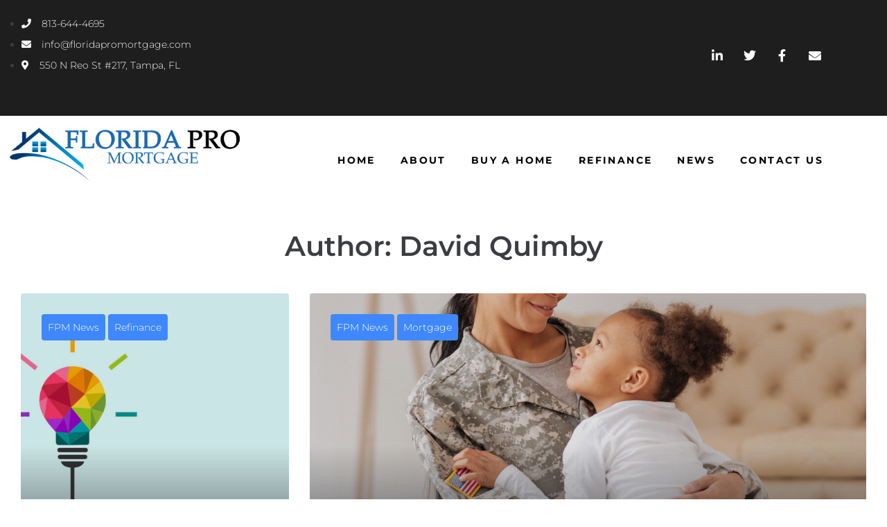

--- FILE ---
content_type: text/css
request_url: https://www.floridapromortgage.com/wp-content/uploads/elementor/css/post-11.css?ver=1769464746
body_size: 1466
content:
.elementor-11 .elementor-element.elementor-element-ccc38bc .elementor-repeater-item-8d9086b.jet-parallax-section__layout .jet-parallax-section__image{background-size:auto;}.elementor-bc-flex-widget .elementor-11 .elementor-element.elementor-element-e4a13a4.elementor-column .elementor-widget-wrap{align-items:center;}.elementor-11 .elementor-element.elementor-element-e4a13a4.elementor-column.elementor-element[data-element_type="column"] > .elementor-widget-wrap.elementor-element-populated{align-content:center;align-items:center;}.elementor-11 .elementor-element.elementor-element-10d7799 > .elementor-widget-container{margin:4px 0px 0px 0px;}.elementor-11 .elementor-element.elementor-element-10d7799 .elementor-icon-list-items:not(.elementor-inline-items) .elementor-icon-list-item:not(:last-child){padding-block-end:calc(41px/2);}.elementor-11 .elementor-element.elementor-element-10d7799 .elementor-icon-list-items:not(.elementor-inline-items) .elementor-icon-list-item:not(:first-child){margin-block-start:calc(41px/2);}.elementor-11 .elementor-element.elementor-element-10d7799 .elementor-icon-list-items.elementor-inline-items .elementor-icon-list-item{margin-inline:calc(41px/2);}.elementor-11 .elementor-element.elementor-element-10d7799 .elementor-icon-list-items.elementor-inline-items{margin-inline:calc(-41px/2);}.elementor-11 .elementor-element.elementor-element-10d7799 .elementor-icon-list-items.elementor-inline-items .elementor-icon-list-item:after{inset-inline-end:calc(-41px/2);}.elementor-11 .elementor-element.elementor-element-10d7799 .elementor-icon-list-icon i{color:#f8f8f7;transition:color 0.3s;}.elementor-11 .elementor-element.elementor-element-10d7799 .elementor-icon-list-icon svg{fill:#f8f8f7;transition:fill 0.3s;}.elementor-11 .elementor-element.elementor-element-10d7799{--e-icon-list-icon-size:18px;--icon-vertical-offset:0px;}.elementor-11 .elementor-element.elementor-element-10d7799 .elementor-icon-list-icon{padding-inline-end:11px;}.elementor-11 .elementor-element.elementor-element-10d7799 .elementor-icon-list-item > .elementor-icon-list-text, .elementor-11 .elementor-element.elementor-element-10d7799 .elementor-icon-list-item > a{font-family:"Montserrat", Sans-serif;font-size:14px;font-weight:300;line-height:2.2em;letter-spacing:0px;}.elementor-11 .elementor-element.elementor-element-10d7799 .elementor-icon-list-text{color:#f8f8f7;transition:color 0.3s;}.elementor-11 .elementor-element.elementor-element-10d7799 .elementor-icon-list-item:hover .elementor-icon-list-text{color:#3f88fb;}.elementor-11 .elementor-element.elementor-element-ffad14c{--spacer-size:10px;}.elementor-bc-flex-widget .elementor-11 .elementor-element.elementor-element-5d5318f.elementor-column .elementor-widget-wrap{align-items:center;}.elementor-11 .elementor-element.elementor-element-5d5318f.elementor-column.elementor-element[data-element_type="column"] > .elementor-widget-wrap.elementor-element-populated{align-content:center;align-items:center;}.elementor-11 .elementor-element.elementor-global-1414{--grid-template-columns:repeat(0, auto);--icon-size:18px;--grid-column-gap:14px;--grid-row-gap:0px;}.elementor-11 .elementor-element.elementor-global-1414 .elementor-widget-container{text-align:right;}.elementor-11 .elementor-element.elementor-global-1414 .elementor-social-icon{background-color:rgba(0,0,0,0);--icon-padding:0.3em;}.elementor-11 .elementor-element.elementor-global-1414 .elementor-social-icon i{color:#fafafb;}.elementor-11 .elementor-element.elementor-global-1414 .elementor-social-icon svg{fill:#fafafb;}.elementor-11 .elementor-element.elementor-global-1414 .elementor-icon{border-radius:0px 0px 0px 0px;}.elementor-11 .elementor-element.elementor-global-1414 .elementor-social-icon:hover{background-color:rgba(0,0,0,0);}.elementor-11 .elementor-element.elementor-global-1414 .elementor-social-icon:hover i{color:#3f88fb;}.elementor-11 .elementor-element.elementor-global-1414 .elementor-social-icon:hover svg{fill:#3f88fb;}.elementor-11 .elementor-element.elementor-element-ccc38bc:not(.elementor-motion-effects-element-type-background), .elementor-11 .elementor-element.elementor-element-ccc38bc > .elementor-motion-effects-container > .elementor-motion-effects-layer{background-color:#1e1e1e;}.elementor-11 .elementor-element.elementor-element-ccc38bc > .elementor-container{max-width:1200px;}.elementor-11 .elementor-element.elementor-element-ccc38bc{transition:background 0.3s, border 0.3s, border-radius 0.3s, box-shadow 0.3s;padding:5px 0px 7px 0px;}.elementor-11 .elementor-element.elementor-element-ccc38bc > .elementor-background-overlay{transition:background 0.3s, border-radius 0.3s, opacity 0.3s;}.elementor-11 .elementor-element.elementor-element-41d5be5 .elementor-repeater-item-8d9086b.jet-parallax-section__layout .jet-parallax-section__image{background-size:auto;}.elementor-bc-flex-widget .elementor-11 .elementor-element.elementor-element-860245b.elementor-column .elementor-widget-wrap{align-items:center;}.elementor-11 .elementor-element.elementor-element-860245b.elementor-column.elementor-element[data-element_type="column"] > .elementor-widget-wrap.elementor-element-populated{align-content:center;align-items:center;}.elementor-11 .elementor-element.elementor-element-982c6dc > .elementor-widget-container{margin:0px 0px 2px 3px;}.elementor-11 .elementor-element.elementor-element-982c6dc .jet-logo{justify-content:flex-start;}.elementor-bc-flex-widget .elementor-11 .elementor-element.elementor-element-6e100b4.elementor-column .elementor-widget-wrap{align-items:center;}.elementor-11 .elementor-element.elementor-element-6e100b4.elementor-column.elementor-element[data-element_type="column"] > .elementor-widget-wrap.elementor-element-populated{align-content:center;align-items:center;}.elementor-11 .elementor-element.elementor-element-bb6d3fa .jet-nav--horizontal{justify-content:flex-end;text-align:right;}.elementor-11 .elementor-element.elementor-element-bb6d3fa .jet-nav--vertical .menu-item-link-top{justify-content:flex-end;text-align:right;}.elementor-11 .elementor-element.elementor-element-bb6d3fa .jet-nav--vertical-sub-bottom .menu-item-link-sub{justify-content:flex-end;text-align:right;}.elementor-11 .elementor-element.elementor-element-bb6d3fa .jet-mobile-menu.jet-mobile-menu-trigger-active .menu-item-link{justify-content:flex-end;text-align:right;}.elementor-11 .elementor-element.elementor-element-bb6d3fa > .elementor-widget-container{margin:9px 0px 0px 0px;}body:not(.rtl) .elementor-11 .elementor-element.elementor-element-bb6d3fa .jet-nav--horizontal .jet-nav__sub{text-align:left;}body.rtl .elementor-11 .elementor-element.elementor-element-bb6d3fa .jet-nav--horizontal .jet-nav__sub{text-align:right;}.elementor-11 .elementor-element.elementor-element-bb6d3fa .menu-item-link-top{background-color:rgba(0,0,0,0);color:#000000;padding:6px 2px 6px 2px;border-style:solid;border-width:0px 0px 1px 0px;border-color:rgba(0,0,0,0);border-radius:0px 0px 1px 0px;}.elementor-11 .elementor-element.elementor-element-bb6d3fa .menu-item-link-top .jet-nav-link-text{font-family:"Montserrat", Sans-serif;font-size:14px;font-weight:700;text-transform:uppercase;line-height:1.5em;letter-spacing:2.4px;}.elementor-11 .elementor-element.elementor-element-bb6d3fa .menu-item:hover > .menu-item-link-top{border-color:#ffffff;}.elementor-11 .elementor-element.elementor-element-bb6d3fa .menu-item.current-menu-item .menu-item-link-top{border-color:#ffffff;}.elementor-11 .elementor-element.elementor-element-bb6d3fa .jet-nav > .jet-nav__item{margin:0px 0px 0px 32px;}.elementor-11 .elementor-element.elementor-element-bb6d3fa .menu-item-link-top .jet-nav-arrow{font-size:12px;margin-left:8px;}.elementor-11 .elementor-element.elementor-element-bb6d3fa .menu-item-link-top .jet-nav-arrow svg{width:12px;}.elementor-11 .elementor-element.elementor-element-bb6d3fa .jet-nav--vertical-sub-left-side .menu-item-link-top .jet-nav-arrow{margin-right:8px;margin-left:0;}.elementor-11 .elementor-element.elementor-element-bb6d3fa .jet-mobile-menu.jet-mobile-menu-trigger-active .jet-nav--vertical-sub-left-side .menu-item-link-top .jet-nav-arrow{margin-left:8px;margin-right:0;}.elementor-11 .elementor-element.elementor-element-bb6d3fa .jet-nav__sub{width:200px;background-color:#1e1e1e;border-radius:0px 0px 0px 0px;padding:5px 0px 5px 0px;}.elementor-11 .elementor-element.elementor-element-bb6d3fa .jet-nav__sub > .menu-item:first-child > .menu-item-link{border-radius:0px 0px 0 0;}.elementor-11 .elementor-element.elementor-element-bb6d3fa .jet-nav__sub > .menu-item:last-child > .menu-item-link{border-radius:0 0 0px 0px;}.elementor-11 .elementor-element.elementor-element-bb6d3fa .jet-nav--horizontal .jet-nav-depth-0{margin-top:0px;}.elementor-11 .elementor-element.elementor-element-bb6d3fa .jet-nav--vertical-sub-left-side .jet-nav-depth-0{margin-right:0px;}.elementor-11 .elementor-element.elementor-element-bb6d3fa .jet-nav--vertical-sub-right-side .jet-nav-depth-0{margin-left:0px;}.elementor-11 .elementor-element.elementor-element-bb6d3fa .menu-item-link-sub .jet-nav-link-text{font-family:"Montserrat", Sans-serif;font-size:12px;font-weight:700;text-transform:uppercase;line-height:1.5em;letter-spacing:2.4px;}.elementor-11 .elementor-element.elementor-element-bb6d3fa .menu-item-link-sub{color:#ffffff;padding:8px 12px 8px 12px;}.elementor-11 .elementor-element.elementor-element-bb6d3fa .menu-item:hover > .menu-item-link-sub{color:rgba(255,255,255,0.7);}.elementor-11 .elementor-element.elementor-element-bb6d3fa .menu-item.current-menu-item > .menu-item-link-sub{color:rgba(255,255,255,0.7);}.elementor-11 .elementor-element.elementor-element-bb6d3fa .jet-nav__mobile-trigger{background-color:#C5C5C5;color:#262626;border-radius:0px 0px 0px 0px;width:40px;height:40px;font-size:14px;}.elementor-11 .elementor-element.elementor-element-bb6d3fa .jet-nav__mobile-trigger:hover{background-color:var( --e-global-color-secondary );}.elementor-11 .elementor-element.elementor-element-bb6d3fa .jet-mobile-menu-active .jet-nav{width:80%;background-color:#FFFFFF;padding:40px 10px 0px 10px;}.elementor-11 .elementor-element.elementor-element-bb6d3fa .jet-mobile-menu-active.jet-mobile-menu-active .jet-nav{box-shadow:0px 0px 10px 0px rgba(38,38,38,0.5);}.elementor-11 .elementor-element.elementor-element-bb6d3fa .jet-nav__mobile-close-btn{color:var( --e-global-color-secondary );font-size:24px;}.elementor-11 .elementor-element.elementor-element-41d5be5:not(.elementor-motion-effects-element-type-background), .elementor-11 .elementor-element.elementor-element-41d5be5 > .elementor-motion-effects-container > .elementor-motion-effects-layer{background-color:#FFFFFF;}.elementor-11 .elementor-element.elementor-element-41d5be5 > .elementor-container{max-width:1200px;}.elementor-11 .elementor-element.elementor-element-41d5be5{transition:background 0.3s, border 0.3s, border-radius 0.3s, box-shadow 0.3s;padding:2px 0px 10px 0px;}.elementor-11 .elementor-element.elementor-element-41d5be5 > .elementor-background-overlay{transition:background 0.3s, border-radius 0.3s, opacity 0.3s;}.elementor-11 .elementor-element.elementor-element-41d5be5.jet-sticky-section--stuck.jet-sticky-transition-in, .elementor-11 .elementor-element.elementor-element-41d5be5.jet-sticky-section--stuck.jet-sticky-transition-out{transition:margin 0.1s, padding 0.1s, background 0.1s, box-shadow 0.1s;}.elementor-11 .elementor-element.elementor-element-41d5be5.jet-sticky-section--stuck.jet-sticky-transition-in > .elementor-container, .elementor-11 .elementor-element.elementor-element-41d5be5.jet-sticky-section--stuck.jet-sticky-transition-out > .elementor-container{transition:min-height 0.1s;}@media(min-width:768px){.elementor-11 .elementor-element.elementor-element-e4a13a4{width:75%;}.elementor-11 .elementor-element.elementor-element-5d5318f{width:25%;}.elementor-11 .elementor-element.elementor-element-860245b{width:30.137%;}.elementor-11 .elementor-element.elementor-element-6e100b4{width:69.863%;}}@media(max-width:1024px){.elementor-11 .elementor-element.elementor-element-10d7799 > .elementor-widget-container{margin:0px 0px 0px 0px;}.elementor-11 .elementor-element.elementor-element-10d7799 .elementor-icon-list-items:not(.elementor-inline-items) .elementor-icon-list-item:not(:last-child){padding-block-end:calc(40px/2);}.elementor-11 .elementor-element.elementor-element-10d7799 .elementor-icon-list-items:not(.elementor-inline-items) .elementor-icon-list-item:not(:first-child){margin-block-start:calc(40px/2);}.elementor-11 .elementor-element.elementor-element-10d7799 .elementor-icon-list-items.elementor-inline-items .elementor-icon-list-item{margin-inline:calc(40px/2);}.elementor-11 .elementor-element.elementor-element-10d7799 .elementor-icon-list-items.elementor-inline-items{margin-inline:calc(-40px/2);}.elementor-11 .elementor-element.elementor-element-10d7799 .elementor-icon-list-items.elementor-inline-items .elementor-icon-list-item:after{inset-inline-end:calc(-40px/2);}.elementor-11 .elementor-element.elementor-element-ccc38bc{padding:0px 5px 0px 5px;}.elementor-11 .elementor-element.elementor-element-982c6dc > .elementor-widget-container{margin:0px 0px 0px 0px;}.elementor-11 .elementor-element.elementor-element-bb6d3fa > .elementor-widget-container{margin:0px 0px 0px 0px;}.elementor-11 .elementor-element.elementor-element-41d5be5{padding:7px 5px 7px 5px;}}@media(max-width:767px){.elementor-11 .elementor-element.elementor-element-10d7799 .elementor-icon-list-items:not(.elementor-inline-items) .elementor-icon-list-item:not(:last-child){padding-block-end:calc(30px/2);}.elementor-11 .elementor-element.elementor-element-10d7799 .elementor-icon-list-items:not(.elementor-inline-items) .elementor-icon-list-item:not(:first-child){margin-block-start:calc(30px/2);}.elementor-11 .elementor-element.elementor-element-10d7799 .elementor-icon-list-items.elementor-inline-items .elementor-icon-list-item{margin-inline:calc(30px/2);}.elementor-11 .elementor-element.elementor-element-10d7799 .elementor-icon-list-items.elementor-inline-items{margin-inline:calc(-30px/2);}.elementor-11 .elementor-element.elementor-element-10d7799 .elementor-icon-list-items.elementor-inline-items .elementor-icon-list-item:after{inset-inline-end:calc(-30px/2);}.elementor-11 .elementor-element.elementor-global-1414 .elementor-widget-container{text-align:center;}.elementor-11 .elementor-element.elementor-element-860245b{width:50%;}.elementor-11 .elementor-element.elementor-element-6e100b4{width:50%;}.elementor-11 .elementor-element.elementor-element-bb6d3fa .jet-nav--horizontal{justify-content:center;text-align:center;}.elementor-11 .elementor-element.elementor-element-bb6d3fa .jet-nav--vertical .menu-item-link-top{justify-content:center;text-align:center;}.elementor-11 .elementor-element.elementor-element-bb6d3fa .jet-nav--vertical-sub-bottom .menu-item-link-sub{justify-content:center;text-align:center;}.elementor-11 .elementor-element.elementor-element-bb6d3fa .jet-mobile-menu.jet-mobile-menu-trigger-active .menu-item-link{justify-content:center;text-align:center;}.elementor-11 .elementor-element.elementor-element-bb6d3fa .menu-item-link-top .jet-nav-link-text{font-size:18px;}.elementor-11 .elementor-element.elementor-element-bb6d3fa .menu-item-link-top{padding:6px 0px 6px 0px;}.elementor-11 .elementor-element.elementor-element-bb6d3fa .jet-nav > .jet-nav__item{margin:0px 0px 3px 0px;}}

--- FILE ---
content_type: text/css
request_url: https://www.floridapromortgage.com/wp-content/uploads/elementor/css/post-314.css?ver=1769464746
body_size: 1259
content:
.elementor-314 .elementor-element.elementor-element-219e9226 .elementor-repeater-item-a22ec6b.jet-parallax-section__layout .jet-parallax-section__image{background-size:auto;}.elementor-314 .elementor-element.elementor-element-d86250b .elementor-repeater-item-4af9856.jet-parallax-section__layout .jet-parallax-section__image{background-size:auto;}.elementor-314 .elementor-element.elementor-element-d86250b > .elementor-container{max-width:1140px;}.elementor-314 .elementor-element.elementor-element-d86250b{padding:52px 0px 47px 0px;}.elementor-314 .elementor-element.elementor-element-62e4e4d .elementor-repeater-item-2c2abd3.jet-parallax-section__layout .jet-parallax-section__image{background-size:auto;}.elementor-314 .elementor-element.elementor-element-d27ad9f > .elementor-widget-wrap > .elementor-widget:not(.elementor-widget__width-auto):not(.elementor-widget__width-initial):not(:last-child):not(.elementor-absolute){margin-block-end:0px;}.elementor-314 .elementor-element.elementor-element-6d47be9 > .elementor-widget-container{margin:0px 0px 22px 0px;}.elementor-314 .elementor-element.elementor-element-6d47be9 .elementor-heading-title{font-family:"Montserrat", Sans-serif;font-size:14px;font-weight:700;text-transform:uppercase;line-height:2.143em;letter-spacing:2.8px;color:#ffffff;}.elementor-314 .elementor-element.elementor-element-83d44cc{--grid-row-gap:20px;--grid-column-gap:30px;}.elementor-314 .elementor-element.elementor-element-83d44cc .elementor-post__title, .elementor-314 .elementor-element.elementor-element-83d44cc .elementor-post__title a{color:#DCDEE0;}.elementor-314 .elementor-element.elementor-element-b0f0f7c > .elementor-widget-wrap > .elementor-widget:not(.elementor-widget__width-auto):not(.elementor-widget__width-initial):not(:last-child):not(.elementor-absolute){margin-block-end:0px;}.elementor-314 .elementor-element.elementor-element-c03fadb > .elementor-widget-container{margin:0px 0px 10px 0px;}.elementor-314 .elementor-element.elementor-element-c03fadb .elementor-heading-title{font-family:"Montserrat", Sans-serif;font-size:14px;font-weight:700;text-transform:uppercase;line-height:2.143em;letter-spacing:2.8px;color:#ffffff;}.elementor-314 .elementor-element.elementor-element-d33b7ca > .elementor-widget-container{margin:0px 0px 0px 0px;}.elementor-314 .elementor-element.elementor-element-d33b7ca{font-family:"Montserrat", Sans-serif;font-size:14px;font-weight:300;line-height:1.715em;letter-spacing:0px;color:#b3bbc1;}.elementor-314 .elementor-element.elementor-element-e9a02dd > .elementor-widget-container{margin:0px 0px 10px 0px;}.elementor-314 .elementor-element.elementor-element-e9a02dd .elementor-heading-title{font-family:"Montserrat", Sans-serif;font-size:14px;font-weight:700;text-transform:uppercase;line-height:2.143em;letter-spacing:2.8px;color:#ffffff;}.elementor-314 .elementor-element.elementor-element-cfc142e > .elementor-widget-container{margin:0px 0px 20px 0px;}.elementor-314 .elementor-element.elementor-element-cfc142e{font-family:"Montserrat", Sans-serif;font-size:14px;font-weight:300;line-height:1.715em;letter-spacing:0px;color:#b3bbc1;}.elementor-314 .elementor-element.elementor-element-3f86b13 > .elementor-widget-container{margin:0px 0px 10px 0px;}.elementor-314 .elementor-element.elementor-element-3f86b13 .elementor-heading-title{font-family:"Montserrat", Sans-serif;font-size:14px;font-weight:700;text-transform:uppercase;line-height:2.143em;letter-spacing:2.8px;color:#ffffff;}.elementor-314 .elementor-element.elementor-element-1270a45 > .elementor-widget-container{margin:0px 0px 0px 0px;}.elementor-314 .elementor-element.elementor-element-1270a45{font-family:"Montserrat", Sans-serif;font-size:14px;font-weight:300;line-height:1.715em;letter-spacing:0px;color:#b3bbc1;}.elementor-314 .elementor-element.elementor-element-9d47bd2 > .elementor-widget-wrap > .elementor-widget:not(.elementor-widget__width-auto):not(.elementor-widget__width-initial):not(:last-child):not(.elementor-absolute){margin-block-end:0px;}.elementor-314 .elementor-element.elementor-element-d919e94 > .elementor-widget-container{margin:0px 0px 10px 0px;}.elementor-314 .elementor-element.elementor-element-d919e94 .elementor-heading-title{font-family:"Montserrat", Sans-serif;font-size:14px;font-weight:700;text-transform:uppercase;line-height:2.143em;letter-spacing:2.8px;color:#ffffff;}.elementor-314 .elementor-element.elementor-element-3680023 .jet-nav--horizontal{justify-content:flex-start;text-align:left;}.elementor-314 .elementor-element.elementor-element-3680023 .jet-nav--vertical .menu-item-link-top{justify-content:flex-start;text-align:left;}.elementor-314 .elementor-element.elementor-element-3680023 .jet-nav--vertical-sub-bottom .menu-item-link-sub{justify-content:flex-start;text-align:left;}.elementor-314 .elementor-element.elementor-element-3680023 .jet-mobile-menu.jet-mobile-menu-trigger-active .menu-item-link{justify-content:flex-start;text-align:left;}.elementor-314 .elementor-element.elementor-element-3680023 .menu-item-link-top{background-color:rgba(0,0,0,0);color:#b3bbc1;padding:0px 0px 0px 0px;border-radius:0px 0px 0px 0px;}.elementor-314 .elementor-element.elementor-element-3680023 .menu-item-link-top .jet-nav-link-text{font-family:"Montserrat", Sans-serif;font-size:14px;font-weight:300;line-height:1.715em;letter-spacing:0px;}.elementor-314 .elementor-element.elementor-element-3680023 .menu-item:hover > .menu-item-link-top{color:#ffffff;}.elementor-314 .elementor-element.elementor-element-3680023 .menu-item.current-menu-item .menu-item-link-top{color:#ffffff;}.elementor-314 .elementor-element.elementor-element-3680023 .jet-nav > .jet-nav__item{margin:0px 0px 10px 0px;}.elementor-314 .elementor-element.elementor-element-3680023 .menu-item-link-top .jet-nav-arrow{font-size:10px;}.elementor-314 .elementor-element.elementor-element-3680023 .menu-item-link-top .jet-nav-arrow svg{width:10px;}.elementor-314 .elementor-element.elementor-element-4c55981 > .elementor-widget-wrap > .elementor-widget:not(.elementor-widget__width-auto):not(.elementor-widget__width-initial):not(:last-child):not(.elementor-absolute){margin-block-end:0px;}.elementor-314 .elementor-element.elementor-element-a572a28 > .elementor-widget-container{margin:0px 0px 10px 0px;}.elementor-314 .elementor-element.elementor-element-a572a28 .elementor-heading-title{font-family:"Montserrat", Sans-serif;font-size:14px;font-weight:700;text-transform:uppercase;line-height:2.143em;letter-spacing:2.8px;color:#ffffff;}.elementor-314 .elementor-element.elementor-element-6e979c7{--grid-template-columns:repeat(0, auto);--icon-size:18px;--grid-column-gap:14px;--grid-row-gap:0px;}.elementor-314 .elementor-element.elementor-element-6e979c7 .elementor-widget-container{text-align:left;}.elementor-314 .elementor-element.elementor-element-6e979c7 .elementor-social-icon{background-color:rgba(0,0,0,0);--icon-padding:0.3em;}.elementor-314 .elementor-element.elementor-element-6e979c7 .elementor-social-icon i{color:#fafafb;}.elementor-314 .elementor-element.elementor-element-6e979c7 .elementor-social-icon svg{fill:#fafafb;}.elementor-314 .elementor-element.elementor-element-6e979c7 .elementor-icon{border-radius:0px 0px 0px 0px;}.elementor-314 .elementor-element.elementor-element-6e979c7 .elementor-social-icon:hover{background-color:rgba(0,0,0,0);}.elementor-314 .elementor-element.elementor-element-6e979c7 .elementor-social-icon:hover i{color:#3f88fb;}.elementor-314 .elementor-element.elementor-element-6e979c7 .elementor-social-icon:hover svg{fill:#3f88fb;}.elementor-314 .elementor-element.elementor-element-abf5898 > .elementor-widget-container{margin:20px 0px 10px 0px;}.elementor-314 .elementor-element.elementor-element-abf5898 .elementor-heading-title{font-family:"Montserrat", Sans-serif;font-size:14px;font-weight:700;text-transform:uppercase;line-height:2.143em;letter-spacing:2.8px;color:#ffffff;}.elementor-314 .elementor-element.elementor-element-764d8eb{font-family:"Montserrat", Sans-serif;font-size:14px;font-weight:300;line-height:1.715em;letter-spacing:0px;color:#b3bbc1;}.elementor-314 .elementor-element.elementor-element-62e4e4d:not(.elementor-motion-effects-element-type-background), .elementor-314 .elementor-element.elementor-element-62e4e4d > .elementor-motion-effects-container > .elementor-motion-effects-layer{background-color:#262626;}.elementor-314 .elementor-element.elementor-element-62e4e4d > .elementor-container{max-width:1192px;}.elementor-314 .elementor-element.elementor-element-62e4e4d{transition:background 0.3s, border 0.3s, border-radius 0.3s, box-shadow 0.3s;padding:77px 0px 62px 0px;}.elementor-314 .elementor-element.elementor-element-62e4e4d > .elementor-background-overlay{transition:background 0.3s, border-radius 0.3s, opacity 0.3s;}.elementor-314 .elementor-element.elementor-element-62e4e4d a{color:#ffffff;}.elementor-314 .elementor-element.elementor-element-62e4e4d a:hover{color:#3f88fb;}.elementor-314 .elementor-element.elementor-element-fb9f0a3 .elementor-repeater-item-2c2abd3.jet-parallax-section__layout .jet-parallax-section__image{background-size:auto;}.elementor-314 .elementor-element.elementor-element-e21fa38 > .elementor-widget-wrap > .elementor-widget:not(.elementor-widget__width-auto):not(.elementor-widget__width-initial):not(:last-child):not(.elementor-absolute){margin-block-end:0px;}.elementor-314 .elementor-element.elementor-element-6f6ca42 > .elementor-widget-container{margin:0px 0px -10px 0px;}.elementor-314 .elementor-element.elementor-element-6f6ca42{text-align:end;font-family:"Montserrat", Sans-serif;font-size:14px;font-weight:300;line-height:1.715em;letter-spacing:0px;text-shadow:0px 0px 10px rgba(0,0,0,0.3);color:#131313;}.elementor-bc-flex-widget .elementor-314 .elementor-element.elementor-element-f47f99b.elementor-column .elementor-widget-wrap{align-items:center;}.elementor-314 .elementor-element.elementor-element-f47f99b.elementor-column.elementor-element[data-element_type="column"] > .elementor-widget-wrap.elementor-element-populated{align-content:center;align-items:center;}.elementor-314 .elementor-element.elementor-element-f47f99b > .elementor-widget-wrap > .elementor-widget:not(.elementor-widget__width-auto):not(.elementor-widget__width-initial):not(:last-child):not(.elementor-absolute){margin-block-end:0px;}.elementor-314 .elementor-element.elementor-element-5875f46 > .elementor-widget-container{margin:0px 0px -10px 0px;}.elementor-314 .elementor-element.elementor-element-5875f46{text-align:end;font-family:"Montserrat", Sans-serif;font-size:14px;font-weight:300;line-height:1.715em;letter-spacing:0px;text-shadow:0px 0px 10px rgba(0,0,0,0.3);color:#131313;}.elementor-314 .elementor-element.elementor-element-fb9f0a3:not(.elementor-motion-effects-element-type-background), .elementor-314 .elementor-element.elementor-element-fb9f0a3 > .elementor-motion-effects-container > .elementor-motion-effects-layer{background-color:#FFFFFF;}.elementor-314 .elementor-element.elementor-element-fb9f0a3 > .elementor-container{max-width:1192px;}.elementor-314 .elementor-element.elementor-element-fb9f0a3{transition:background 0.3s, border 0.3s, border-radius 0.3s, box-shadow 0.3s;padding:20px 0px 30px 0px;}.elementor-314 .elementor-element.elementor-element-fb9f0a3 > .elementor-background-overlay{transition:background 0.3s, border-radius 0.3s, opacity 0.3s;}.elementor-314 .elementor-element.elementor-element-fb9f0a3 a{color:#ffffff;}.elementor-314 .elementor-element.elementor-element-fb9f0a3 a:hover{color:#3f88fb;}@media(min-width:768px){.elementor-314 .elementor-element.elementor-element-b0f0f7c{width:27.693%;}.elementor-314 .elementor-element.elementor-element-9d47bd2{width:22.262%;}.elementor-314 .elementor-element.elementor-element-e21fa38{width:41.472%;}.elementor-314 .elementor-element.elementor-element-f47f99b{width:58.528%;}}@media(max-width:1024px){.elementor-314 .elementor-element.elementor-element-d86250b{padding:10px 5px 10px 5px;}.elementor-314 .elementor-element.elementor-element-6d47be9 > .elementor-widget-container{margin:0px 0px 20px 0px;}.elementor-314 .elementor-element.elementor-element-c03fadb > .elementor-widget-container{margin:0px 0px 20px 0px;}.elementor-314 .elementor-element.elementor-element-d33b7ca{font-size:12px;}.elementor-314 .elementor-element.elementor-element-e9a02dd > .elementor-widget-container{margin:0px 0px 20px 0px;}.elementor-314 .elementor-element.elementor-element-cfc142e{font-size:12px;}.elementor-314 .elementor-element.elementor-element-3f86b13 > .elementor-widget-container{margin:0px 0px 20px 0px;}.elementor-314 .elementor-element.elementor-element-1270a45 > .elementor-widget-container{margin:15px 0px 0px 0px;}.elementor-314 .elementor-element.elementor-element-1270a45{font-size:12px;}.elementor-314 .elementor-element.elementor-element-d919e94 > .elementor-widget-container{margin:0px 0px 20px 0px;}.elementor-314 .elementor-element.elementor-element-a572a28 > .elementor-widget-container{margin:0px 0px 20px 0px;}.elementor-314 .elementor-element.elementor-element-abf5898 > .elementor-widget-container{margin:0px 0px 20px 0px;}.elementor-314 .elementor-element.elementor-element-764d8eb{font-size:12px;}.elementor-314 .elementor-element.elementor-element-62e4e4d{padding:40px 5px 40px 5px;}.elementor-314 .elementor-element.elementor-element-6f6ca42{font-size:12px;}.elementor-314 .elementor-element.elementor-element-5875f46{font-size:12px;}.elementor-314 .elementor-element.elementor-element-fb9f0a3{padding:40px 5px 40px 5px;}}@media(max-width:767px){.elementor-314 .elementor-element.elementor-element-d27ad9f > .elementor-element-populated{margin:0px 0px 20px 0px;--e-column-margin-right:0px;--e-column-margin-left:0px;}.elementor-314 .elementor-element.elementor-element-b0f0f7c > .elementor-element-populated{margin:0px 0px 20px 0px;--e-column-margin-right:0px;--e-column-margin-left:0px;}.elementor-314 .elementor-element.elementor-element-9d47bd2 > .elementor-element-populated{margin:0px 0px 20px 0px;--e-column-margin-right:0px;--e-column-margin-left:0px;}.elementor-314 .elementor-element.elementor-element-4c55981 > .elementor-element-populated{margin:0px 0px 20px 0px;--e-column-margin-right:0px;--e-column-margin-left:0px;}.elementor-314 .elementor-element.elementor-element-6e979c7 .elementor-widget-container{text-align:center;}.elementor-314 .elementor-element.elementor-element-6f6ca42 > .elementor-widget-container{margin:0px 0px 0px 0px;}.elementor-314 .elementor-element.elementor-element-6f6ca42{text-align:center;}.elementor-314 .elementor-element.elementor-element-5875f46 > .elementor-widget-container{margin:0px 0px 0px 0px;}.elementor-314 .elementor-element.elementor-element-5875f46{text-align:center;}.elementor-314 .elementor-element.elementor-element-fb9f0a3{padding:20px 5px 13px 5px;}}